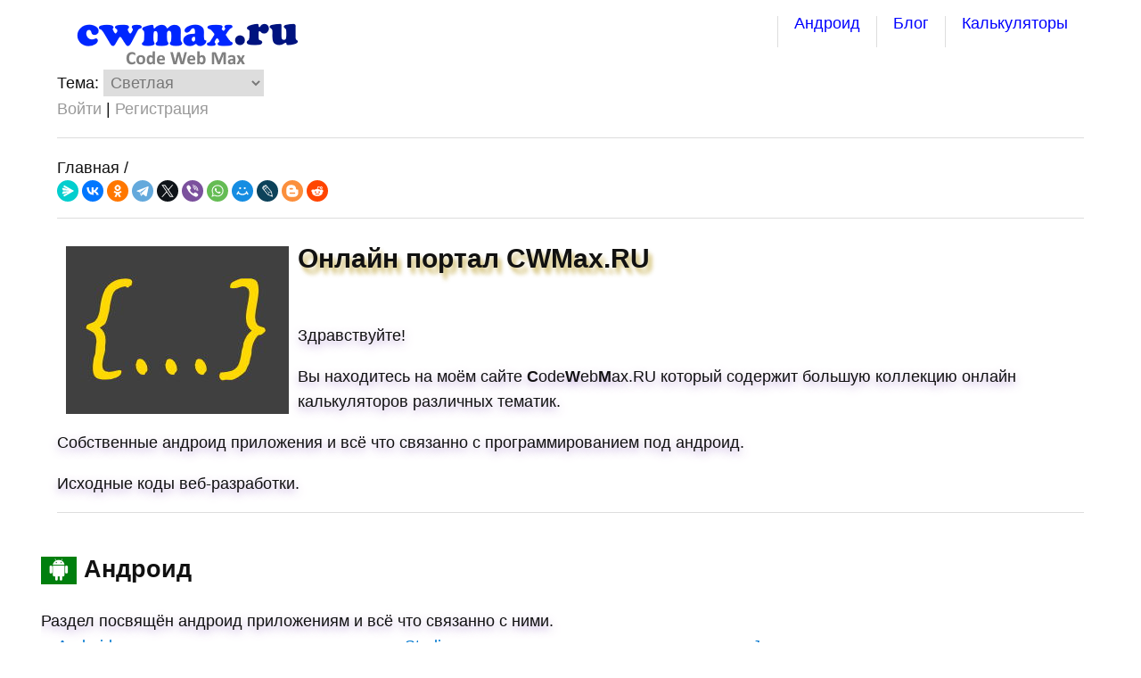

--- FILE ---
content_type: text/html; charset=utf-8
request_url: https://cwmax.ru/
body_size: 4288
content:
<!DOCTYPE html>
<html lang="ru">
<head itemscope itemtype="http://schema.org/WPHeader">
	<meta charset="UTF-8">
	<meta name="viewport" content="width=device-width">
	
		<meta itemprop="description" name="description" content="Большая коллекция калькуляторов различного расчёта и назначения, собственные андроид приложения, исходные коды веб-разработки.">
		<link rel="shortcut icon" type="image/x-icon" href="./_assets/favicon.ico">
       <link type="image/png" sizes="32x32" rel="icon" href="./_assets/favicon-32x32.png">
       <link type="image/png" sizes="120x120" rel="icon" href="./_assets/favicon-120x120.png">
		<link rel="icon" type="image/svg+xml" href="./_assets/favicon.svg">
	<link rel="canonical" href="https://cwmax.ru/"/>	<title itemprop="headline">Онлайн портал CWMax.RU - калькуляторы, веб разработки, андроид приложения.</title>
	
	
	<link rel="stylesheet" href="./_assets/style.css">
	
<script>
function applyTheme(theme) {
    document.body.classList.remove("theme-auto", "theme-light", "theme-dark");
    document.body.classList.add(`theme-${theme}`);
}

document.addEventListener("DOMContentLoaded", () => {
   document.querySelector("#theme").addEventListener("change", function() {
        applyTheme(this.value);
   });
});

document.addEventListener("DOMContentLoaded", () => {
    const savedTheme = localStorage.getItem("theme") || "auto";

    applyTheme(savedTheme);

    for (const optionElement of document.querySelectorAll("#theme option")) {
        optionElement.selected = savedTheme === optionElement.value;
    }

    document.querySelector("#theme").addEventListener("change", function () {
        localStorage.setItem("theme", this.value);
        applyTheme(this.value);
    });
});
</script>
	<meta name="yandex-verification" content="1053fd9b88b07f32" />

<!-- Yandex.Metrika counter -->
<script>
   (function(m,e,t,r,i,k,a){m[i]=m[i]||function(){(m[i].a=m[i].a||[]).push(arguments)};
   m[i].l=1*new Date();k=e.createElement(t),a=e.getElementsByTagName(t)[0],k.async=1,k.src=r,a.parentNode.insertBefore(k,a)})
   (window, document, "script", "https://mc.yandex.ru/metrika/tag.js", "ym");

   ym(88861560, "init", {
        clickmap:true,
        trackLinks:true,
        accurateTrackBounce:true
   });
</script>
<noscript><div><img src="https://mc.yandex.ru/watch/88861560" style="position:absolute; left:-9999px;" alt="" /></div></noscript>
<!-- /Yandex.Metrika counter -->

	
</head>


<body  itemscope itemtype="https://schema.org/WebPage">
<div class="preloader" id="preloader">
  <div class="preloader__row">
    <div class="preloader__item"></div>
    <div class="preloader__item"></div>
  </div>
</div>
<div class="container">

	<header id="navtop">
<span itemprop="image" itemscope itemtype="https://schema.org/ImageObject">	
			<img itemprop="url image" src="./_assets/logo.png" alt="cwmax.ru">
</span>			
<br/>
		Тема: <select id="theme" style="width:180px">
    <option value="light">Светлая</option>
    <option value="dark">Тёмная</option>
</select>
<br/>  <!--noindex--><a class="no" href="./user.php?page=enter&location=/" rel="nofollow">Войти</a> | 
<a class="no" href="./user.php?page=registration&location=/" rel="nofollow">Регистрация</a> <!--/noindex-->&nbsp;&nbsp;
		<nav class="fright top" itemscope itemtype="https://www.schema.org/SiteNavigationElement">
		
		<ul>
				<li><a itemprop="url" href="./android/">Андроид</a></li>
			</ul>
		<ul>
				<li><a itemprop="url" href="./blog/">Блог</a></li>
			</ul>
			<!--	<ul>
				<li><a itemprop="url" href="./game/">Игры</a></li>
			</ul>-->	
		<ul>
				<li><a itemprop="url" href="./online-calculator/">Калькуляторы</a></li>
			</ul>

		</nav>
		
	</header>

<hr/>
<div>
<ol itemscope itemtype="http://schema.org/BreadcrumbList">

  <li itemprop="itemListElement" itemscope
          itemtype="https://schema.org/ListItem">
          <span itemprop="name">Главная / </span>
        <meta itemprop="position" content="1" />
      </li>

</ol> 
 <script src="https://yastatic.net/share2/share.js"></script>
<div class="ya-share2" data-curtain data-shape="round" data-services="messenger,vkontakte,facebook,odnoklassniki,telegram,twitter,viber,whatsapp,moimir,lj,blogger,reddit"></div>	
  
</div>
<hr/>

	<div class="blog-page home-page main">			

		<main itemscope itemtype="http://schema.org/BlogPosting">
<div itemprop="articleBody" class="text">		
<div itemprop="description">

<div itemscope itemtype="http://schema.org/ImageObject">
<img src="site2.jpg" itemprop="contentUrl" width="30%" align="left" 
  vspace="10" hspace="10" alt="Онлайн портал CWMax.RU" title="Онлайн портал CWMax.RU" />
</div>
<h1 itemprop="headline">Онлайн портал CWMax.RU</h1><br/>
</div>
	

<article>
<div itemprop="description">
<p>Здравствуйте!</p>
<p>
Вы находитесь на моём сайте <b>C</b>ode<b>W</b>eb<b>M</b>ax.RU который содержит большую коллекцию онлайн калькуляторов различных тематик.
</p>
<p>
Собственные андроид приложения и всё что связанно с программированием под андроид.
</p>
<p>
Исходные коды веб-разработки.
</p>
</div>
</article>
<hr/>
<article itemprop="articleBody" class="services grid-wrap">
<meta itemprop="url">
<span itemprop="articleSection"><h2><img src="android/android.jpg" style="width:40px"> Андроид</h2>
<p>
Раздел посвящён андроид приложениям и всё что связанно с ними.
</p></span>
		<section class="grid col-one-third mq3-col-full">
		<a itemprop="url" href="android/">Android</a>

</section>
<section class="grid col-one-third mq3-col-full">
<a itemprop="url" href="android/studio/">Studio</a>
		
</section>
		<section class="grid col-one-third mq3-col-full">
<a itemprop="url" href="android/java/">Java</a>		
</section>	
    </article>

	<hr/>
<article itemprop="articleBody" class="services grid-wrap">
<meta itemprop="url">
<span itemprop="articleSection"><h2><img src="blog/blog.jpg" style="width:40px"> Блог</h2>
<p>
Раздел посвящён веб-разработке. Исходные коды, заметки, подсказки для создания сайта.
</p></span><br/>
		<section class="grid col-one-third mq3-col-full">

<a href="./blog/">Публикации</a><br/>
<a href="./blog/html/">HTML</a><br/>	
			
</section>
		<section class="grid col-one-third mq3-col-full">

<a href="./blog/css/">CSS</a><br/>	
<a href="./blog/js/">JavaScript</a><br/> 		 
</section>
		<section class="grid col-one-third mq3-col-full"> 

<a href="./blog/php/">PHP</a><br/>  
<a href="./blog/mysql/">MySQL</a><br/> 
<a href="./blog/php+mysql/">PHP+MySQL</a><br/>		
</section>

    </article>
<!--	<hr/>
<article itemprop="articleBody" class="services grid-wrap">
<meta itemprop="url">
<span itemprop="articleSection"><h2><img src="game/game.jpg" style="width:40px"> Игры</h2>
<p>
Простые онлайн браузерные игры.
</p></span><br/>
		<section class="grid col-one-third mq3-col-full">

<a href="./game/immigrant.php">Иммигрант</a><br/>
<a href="./game/memory/">Найди пару</a><br/>
<a href="./game/kosmonavt/">Космонавт</a><br/> 	
			
</section>
		<section class="grid col-one-third mq3-col-full">

<a href="./game/igralnye-kosti.php">Игральные кости</a><br/>
<a href="./game/game1/">Собрать призы</a><br/>
<a href="./game/converter-edenic-informacii.php">Перевод единиц информации</a><br/>				 
</section>
		<section class="grid col-one-third mq3-col-full"> 
<a href="./game/dragon/">Драконы</a><br/>
<a href="./game/generator-sluchainyh-chisel.php">Генератор чисел</a><br/> 
  
		
</section>

    </article>
-->	<hr/>	
<article itemprop="articleBody" class="services grid-wrap">
<meta itemprop="url">
<span itemprop="articleSection"><h2><img src="online-calculator/site.jpg" style="width:40px"> Калькуляторы</h2>
<p>
Онлайн калькуляторы различных тематик, любые расчёты, огромное количество калькуляторов.
</p></span><br/>
		<section class="grid col-one-third mq3-col-full">

<a href="./algebra/">Алгебра</a><br/>
<a href="./geometry/">Геометрия</a><br/>
<a href="./data/">Даты</a><br/>
<a href="./animals/">Животные</a><br/>

			
</section>
		<section class="grid col-one-third mq3-col-full">
<a href="./health/">Здоровье</a><br/> 
<a href="./food/">Питание</a><br/>
<a href="./famaly/">Семья</a><br/>
<a href="./build/">Строительство</a><br/> 

		 
</section>
		<section class="grid col-one-third mq3-col-full">      

<a href="./transport/">Транспорт</a><br/>			
<a href="./physics/">Физика</a><br/>
<a href="./finance/">Финансы</a><br/>			
<a href="./electric/">Электрика</a><br/>
		
</section>

    </article>
	<hr/>
<article class="news" style="width:99%; font-size:20px;">
<div itemscope itemtype="http://schema.org/ImageObject">
<img src="_assets/build.png" itemprop="contentUrl" align="left" 
  vspace="10" hspace="10" alt="Строительный сайт" title="Строительный сайт" />
</div>
<p>
Строительный сайт, калькуляторы, советы по ремонту, описание и назначение строительных материалов.
</p>
<hr/>
<a itemprop="url" href="https://build.cwmax.ru">Перейти на сайт</a>
</article>

<hr/>	
<p>Последние комментарии</p><hr/>
<article itemprop="articleBody" class="services grid-wrap"><section class="grid col-one-third mq3-col-full">
<a rel="nofollow" href="./physics/davlenie-zhidkosti.php" >&nbsp;&nbsp;Давление жидкости.</a></section> <section class="grid col-one-third mq3-col-full">
<a rel="nofollow" href="./data/26-11.php" >&nbsp;&nbsp;Сколько осталось дней до 26 ноября 2025</a></section> <section class="grid col-one-third mq3-col-full">
<a rel="nofollow" href="./data/6-7.php" >&nbsp;&nbsp;Сколько осталось дней до 06 июля 2025</a></section> </article>	
</div>
</main>

	</div>
<div class="divide-top">
	<footer itemscope="http://schema.org/WPFooter" class="grid-wrap">

<div>.: cwmax.ru &copy;<span itemprop="copyrightYear"> 2022-2026</span> :. Авторские права защищены. <a href="mailto:contact@cwmax.ru">Обратная связь</a>
</div>
<!-- Yandex.Metrika counter -->
<script type="text/javascript" >
   (function(m,e,t,r,i,k,a){m[i]=m[i]||function(){(m[i].a=m[i].a||[]).push(arguments)};
   m[i].l=1*new Date();k=e.createElement(t),a=e.getElementsByTagName(t)[0],k.async=1,k.src=r,a.parentNode.insertBefore(k,a)})
   (window, document, "script", "https://mc.yandex.ru/metrika/tag.js", "ym");

   ym(87101137, "init", {
        clickmap:true,
        trackLinks:true,
        accurateTrackBounce:true
   });
</script>
<noscript><div><img src="https://mc.yandex.ru/watch/87101137" style="position:absolute; left:-9999px;" alt="" /></div></noscript>
<!-- /Yandex.Metrika counter -->

	</footer>
</div>

</div>
<!-- Javascript - jQuery -->
<script src="http://code.jquery.com/jquery.min.js"></script>
<script src ="./_assets/cookies.js"> </script>
<script>
//запрещает нажатие правой кнопки мыши на сайте
document.oncontextmenu = cmenu; function cmenu() { return false; }

//запрещает выделение мышкой и комбинации клавиш Ctrl + A и Ctrl + U и Ctrl + S
function preventSelection(element){
  var preventSelection = false;
  function addHandler(element, event, handler){
  if (element.attachEvent) element.attachEvent('on' + event, handler);
  else if (element.addEventListener) element.addEventListener(event, handler, false);  }
  function removeSelection(){
  if (window.getSelection) { window.getSelection().removeAllRanges(); }
  else if (document.selection && document.selection.clear)
  document.selection.clear();
  }

  //запрещаем выделять текст мышкой
  addHandler(element, 'mousemove', function(){ if(preventSelection) removeSelection(); });
  addHandler(element, 'mousedown', function(event){ var event = event || window.event; var sender = event.target || event.srcElement; preventSelection = !sender.tagName.match(/INPUT|TEXTAREA/i) ;});

  //запрещаем нажатие клавищ Ctrl + A и Ctrl + U и Ctrl + S
  function killCtrlA(event){
  var event = event || window.event;
  var sender = event.target || event.srcElement;
  if (sender.tagName.match(/INPUT|TEXTAREA/i)) return;
  var key = event.keyCode || event.which;
  if ((event.ctrlKey && key == 'U'.charCodeAt(0)) || (event.ctrlKey && key == 'A'.charCodeAt(0)) || (event.ctrlKey && key == 'S'.charCodeAt(0)))  // 'A'.charCodeAt(0) можно заменить на 65
  { removeSelection();
  if (event.preventDefault) event.preventDefault();
  else event.returnValue = false;}}
  addHandler(element, 'keydown', killCtrlA);
  addHandler(element, 'keyup', killCtrlA);
}
preventSelection(document);
</script>
<script>
  window.onload = function () {
    document.body.classList.add('loaded_hiding');
    window.setTimeout(function () {
      document.body.classList.add('loaded');
      document.body.classList.remove('loaded_hiding');
    }, 500);
  }
</script>

</body>
</html>

--- FILE ---
content_type: text/css
request_url: https://cwmax.ru/_assets/style.css
body_size: 6976
content:

body {     
--background-color: #fff;
--background-color-news: linear-gradient(rgb(255,255,255), rgb(240,240,240));
--border-5: 5px solid #fff;
--border-3: 3px solid #fff;
--text-color: #111;
}


body.theme-dark {
--background-color: #111111;
--background-color-news: linear-gradient(rgb(155,155,155), rgb(140,140,140));
--border-5: 5px solid #333;
--border-3: 3px solid #333;
--text-color: #eee;
}



/* -------------------------------------------------------------
======	RESET
------------------------------------------------------------- */
article, aside, details, figcaption, figure, 
footer, header, hgroup, menu, nav, section {display: block}
audio, canvas, video { display: inline-block; *display: inline; *zoom: 1; }
audio:not([controls]) { display: none; }
html { font-size: 100%; -webkit-text-size-adjust: 100%; -ms-text-size-adjust: 100%; }
:hover, :focus, :active { outline: none; }


.poisk {
background: #ffff00;	
}



.image-radius {
border-radius: 10px; /* Скругление углов изображения */
border: 5px solid #aaa; /* Цвет и ширину рамки */
box-shadow: 2px 1px 5px #999999; /* Цвет и размер тени */
transition: 1s; /* Время эффекта */
}
.image-radius:hover { transform: scale(1.5); /* Увеличиваем масштаб */
}
xmp, button, input[type="button"], input[type="reset"], input[type="submit"], code.a {
position: relative;
  display: inline-block;
  font-size: 90%;
  font-weight: 700;
  color: rgb(209,209,217);
  text-decoration: none;
  text-shadow: 0 -1px 2px rgba(0,0,0,.2);
  padding: .5em 1em;
  margin:10px 0;
  outline: none;
  border-radius: 3px;
  background: linear-gradient(rgb(110,112,120), rgb(81,81,86)) rgb(110,112,120);
  box-shadow:
   0 1px rgba(255,255,255,.2) inset,
   0 3px 5px rgba(0,1,6,.5),
   0 0 1px 1px rgba(0,1,6,.2);
  transition: .2s ease-in-out;
	}
code {
background-color: #aaaaaa;
		color: #5555aa;
	}	
.qwe {
  transform:scale(1.6);
  opacity:0.9;
  cursor:pointer;
  }
.preloader {
  /*фиксированное позиционирование*/
  position: fixed;
  /* координаты положения */
  left: 0;
  top: 0;
  right: 0;
  bottom: 0;
  /* фоновый цвет элемента */
  background: var(--background-color);
  /* размещаем блок над всеми элементами на странице (это значение должно быть больше, чем у любого другого позиционированного элемента на странице) */
  z-index: 1001;
}
.preloader__row {
  position: relative;
  top: 50%;
  left: 50%;
  width: 70px;
  height: 70px;
  margin-top: -35px;
  margin-left: -35px;
  text-align: center;
  animation: preloader-rotate 2s infinite linear;
}

.preloader__item {
  position: absolute;
  display: inline-block;
  top: 0;
  background-color: #337ab7;
  border-radius: 100%;
  width: 35px;
  height: 35px;
  animation: preloader-bounce 2s infinite ease-in-out;
}

.preloader__item:last-child {
  top: auto;
  bottom: 0;
  animation-delay: -1s;
}

@keyframes preloader-rotate {
  100% {
    transform: rotate(360deg);
  }
}

@keyframes preloader-bounce {

  0%,
  100% {
    transform: scale(0);
  }

  50% {
    transform: scale(1);
  }
}

.loaded_hiding .preloader {
  transition: 0.3s opacity;
  opacity: 0;
}

.loaded .preloader {
  display: none;
}
.zag{
color: #5555ff;	
}
.comment{
background-color: #cccccc;	
border-radius: 0.4em;
}

html, input, select, textarea {
	font-family: "Open sans", "Helvetica Neue", "HelveticaNeue", Helvetica, Arial, sans-serif;
	font-weight: 400; /* normal */
	color: #555; 
	font-smooth:always;
	-webkit-font-smoothing: antialiased;
	font-smoothing: antialiased;
	text-shadow: 1px 1px 1px rgba(0,0,0,0.004);}

.news {
  display: inline-block;
  line-height: 2em;
  vertical-align: middle;
  text-align: left;
  text-decoration: none;
  user-select: none;
  color: rgb(0,0,0);
  outline: none;
  border: 1px solid rgba(0,0,0,.4);
  border-top-color: rgba(0,0,0,.3);
  border-radius: 5px;
  background: var(--background-color-news);
  box-shadow:
   0 0 3px rgba(0,0,0,0) inset,
   0 1px 1px 1px rgba(255,255,255,.2),
   0 -1px 1px 1px rgba(0,0,0,0);
  transition: .2s ease-in-out;
}


.table_comment {
width: 100%;
margin-bottom: 20px;
border: var(--border-5);
border-top: var(--border-5);
border-bottom: var(--border-3);
border-collapse: collapse;
outline: 3px solid #bbb;
font-size: 15px;
}
.table_comment th {
font-weight: bold;
padding: 7px;
background: #bbb;
border: none;
text-align: left;
font-size: 15px;
border-top: var(--border-3);
border-bottom: 3px solid #bbb;
}
.table_comment td {
padding: 7px;
border: none;
border-top: var(--border-3);
border-bottom: var(--border-3);
font-size: 15px;
}
.table_comment tbody tr:nth-child(even){
}

body { margin: 0; font-size: 18px; line-height: 1.6;

 }	


/* Верный ввод */
input:valid {
border-color: green;
color: green;
box-shadow: none;
}
/* Не верный ввод */
input:invalid {
border-color: red;
color: red;
box-shadow: none;
background-color: #ffcccc;
}
/* Верный ввод при фокусе */
input:focus:valid {
border-color: green;
color: green;
box-shadow: none;
}
/* Не верный ввод при фокусе */
input:focus:invalid {
border-color: red;
color: red;
box-shadow: none;
}
/* Верный ввод при фокусе обязательного input */
input:focus:required:valid {
border-color: green;
color: green;
box-shadow: none;
}
/* Не верный ввод при фокусе обязательного input */
input:focus:required:valid {
border-color: red;
color: red;
box-shadow: none;
}

a.reclama {
	color: #ff0000;
	text-decoration: underline;
}

a { color: #0078CF; font-weight: normal;
	cursor: pointer;  text-decoration: none;
	transition:color 0.2s ease; -moz-transition:color 0.2s ease; -webkit-transition:color 0.2s ease; -o-transition:color 0.2s ease;}

a:hover { color: #008800; text-decoration: underline; background: rgba(0, 0, 0, .025);} 
.no { color: #999;text-decoration: none;}

::-moz-selection { background: #0078CF; color: #fff; text-shadow: none; }
::selection { background: #0078CF; color: #fff; text-shadow: none; }	

p{margin: 0 0 1em;}
p:last-child {margin-bottom: 0;}

a:visited{opacity:0.9;}
a:active, a:focus{position:relative;top:1px;}
abbr[title]{border-bottom:1px dotted}
dfn{font-style:italic}
hr{display:block; height:1px; border:0; border-top:1px solid #ddd; margin:1em 0; padding:0}
pre, code, kbd, samp{font-family:monospace,monospace; _font-family:'courier new',monospace; font-size:1em}
q{quotes:none}
q:before, q:after{content:""; content:none}
blockquote { margin: 1em 1em 1em 0; padding: 1em; border-left: 1px solid #DDD; font-style: italic; color: #999;}
blockquote p {font-size: 1.1em;line-height: 2em;margin-bottom: 0;}
blockquote small {display: block;font-size: 1em;line-height: 1.6em;color: #bfbfbf; text-align: right;}
blockquote small:before {content: '\2014 \00A0';}
b, strong{font-weight:700}
small{font-size:85%; color: #999;}
sub, sup{font-size:75%; line-height:0; position:relative; vertical-align:baseline}
sup{top:-0.5em}
sub{bottom:-0.25em}
dd{margin:0 0 0 40px} dt{font-weight: 700;}
ul, ol{list-style:none; list-style-image:none; margin:0; padding:0;}
img{border:0; -ms-interpolation-mode:bicubic; vertical-align:middle}
svg:not(:root){overflow:hidden}
figure{margin:0}
form{margin:0}
fieldset{border:0; margin:0; padding:0}
label{cursor:pointer}
legend{border:0; *margin-left:-7px; padding:0;white-space: normal;}
 input, select, textarea{font-size:100%; margin:0; vertical-align:baseline; *vertical-align:middle}
 input{line-height:normal; *overflow:visible}
table button, table input{*overflow:auto}
input[type="checkbox"], input[type="radio"]{box-sizing:border-box}
input[type="search"]{-webkit-appearance:textfield; -moz-box-sizing:content-box; -webkit-box-sizing:content-box; box-sizing:content-box}
input[type="search"]::-webkit-search-decoration{-webkit-appearance:none}
textarea{overflow:auto; vertical-align:top; resize:vertical}

table.none {
	border: 0px;
}
table {
	margin-bottom: 20px;
	border-collapse: collapse; 
}
table th {
	font-weight: bold;
	padding: 5px;
	background: #efefef;
}
table td {
	padding: 5px;
}

td{vertical-align:top}
.chromeframe { margin: 1em 0; background: red; color: black; padding: 1em; }

.norm { background: #fff; padding: 10px; border-radius: 0.8em;}
.calc {
position: relative;
  display: inline-block;
  line-height: 2.4em;
  vertical-align: middle;
  text-align: left;
  text-decoration: none;
  user-select: none;
  color: #000;
  outline: none;
  border: 1px solid rgba(110,121,128,.8);
  border-top-color: rgba(0,0,0,.3);
  border-radius: 5px;
  background: rgb(206, 220, 231) linear-gradient(rgb(206,220,231), rgb(89,106,114));
  box-shadow:
   0 -1px rgba(10,21,28,.9) inset,
   0 1px rgba(255,255,255,.5) inset;
	}
.info { 
position: relative;
  display: inline-block;
  font-size: 90%;
  font-weight: 700;
  color: rgb(9,9,17);
  text-shadow: 0 -1px 2px rgba(0,0,0,.2);
  padding: .5em 1em;
  outline: none;
  border-radius: 3px;
  background: linear-gradient(rgb(210,212,120), rgb(181,181,186)) rgb(210,212,220);
  box-shadow:
   0 1px rgba(255,255,255,.2) inset,
   0 3px 5px rgba(0,1,6,.5),
   0 0 1px 1px rgba(0,1,6,.2);
  transition: .2s ease-in-out;
}

.green_list { background: #aaffaa; padding: 10px; border-radius: 0.8em;margin: 10px;}
.s_zag { color: #999;text-decoration: none;font-size: 22px;}
/* -------------------------------------------------------------
======	STYLES
------------------------------------------------------------- */

/* -- FORMS 
------------------------------------------------------------- */
form{margin-top: 2em;}
form li{margin-bottom: 1.5em;}
label{display: block; margin-bottom:1em; font-weight: 700;}
input, select, textarea {
	border: 1px solid #DDD;
	color: #777;
	font-size: 1em;
	padding: 3px;
	width:60%;
	-webkit-box-sizing: border-box;
	-moz-box-sizing: border-box;
	-ms-box-sizing: border-box;
	box-sizing: border-box;
	*behavior: url(/js/boxsizing.htc); }
textarea{padding: 1em; min-height:15em; height: auto; width: 100%; }
input, textarea {
 -moz-transition: border .25s;
 -webkit-transition: border .25s;
 -o-transition: border .25s;
 transition: border .25s;}
input:hover, textarea:hover, input:focus, textarea:focus,input:active, textarea:active { border: 1px solid #999;}
input[type="text"],textarea{cursor: text;}
input[type="radio"], input[type="checkbox"] { display: inline; width:auto; height: auto; margin-right: 1em; }
input[type="checkbox"] + label, input[type="radio"] + label { display: inline;}
input[type="file"]{ border: none;}
input[type="date"]{ width: auto;}
select {height: auto;}
/* Placeholders */
::-webkit-input-placeholder { color: #BBB;}
:-moz-placeholder {color: #BBB;}
:-ms-input-placeholder {color: #BBB;}
/* validate.js */
label.error { color: #0078CF; margin: 0.5em 0 0 0.5em; font-weight: normal; font-style: italic; }



/* -- BUTTONS 
------------------------------------------------------------- */

.button:hover, input[type="submit"]:hover, button:hover, .toggle-title:hover {
	color: #333;
	text-decoration: none;
	border-color: #BBB;
	-moz-box-shadow: 0 1px 2px rgba(0, 0, 0, 0.1);
	-webkit-box-shadow:0 1px 2px rgba(0, 0, 0, 0.1);
	box-shadow: 0 1px 2px rgba(0, 0, 0, 0.1);
	background: 0 100%;}
.button:focus, input[type="submit"]:focus, button:focus, .toggle-title:focus {
	color: #333;
	border-color: #BBB;}
.button:active, input[type="submit"]:active, button:active, .toggle-title:active {
	color: #000;
	background: #F5F5F5;
	border-color: #444;
	position: relative; top:1px;}

	p {
text-shadow: 0px 4px 10px rgba(179, 147, 211, 0.8);		
	}


h1 {
	font-size: 30px;
text-shadow: 2px 2px 4px rgba(179, 147, 11, 0.1),
3px 4px 4px rgba(179, 147, 11, 0.15),
4px 6px 4px rgba(179, 147, 11, 0.2),
5px 8px 4px rgba(179, 147, 11, 0.25);	
 }
h2 { font-size: 27px; color: 222;}
h3 { font-size: 24px; color: 444;}
h4 { font-size: 21px; color: 666;}
h5 { font-size: 18px; color: 888;}
h6 { font-size: 15px; color: 999;}

h1 a,h2 a,h3 a,h4 a,h5 a,h6 a{color:#333; text-decoration: none;}
h1 a:hover,h2 a:hover,h3 a:hover,h4 a:hover,h5 a:hover,h6 a:hover{color:#00ffCF;text-decoration: underline;}



body{width:100%;
background: var(--background-color);
    color: var(--text-color);}
.container {width: 90%; margin: 1em auto; min-width: 300px;
background: var(--background-color);
    color: var(--text-color);}
 
.grid-wrap {
  margin-left: -1em; /* the same as your gutter */
  overflow: hidden;
  *zoom:1;}
  .grid-wrap:before, .grid-wrap:after{content:""; display:table}
  .grid-wrap:after{clear:both}
  
.grid {
  float: left;
  padding-left: 1em; /* this is your gutter between columns */
  width: 100%;
  -webkit-box-sizing: border-box;
  -moz-box-sizing: border-box;
  box-sizing: border-box;
  *behavior: url(/js/boxsizing.htc); }
  
.half-gutter {margin-left: -1.5em; }
  .half-gutter .grid-col {padding-left: 1.5em; }
  
.col-full {width: 100%; }
.col-one-half {width: 50%; }
.col-one-third {width: 33.333%; }
.col-two-thirds {width: 66.666%; }
.col-one-quarter {width: 25%; }
.col-three-quarters {width: 75%; }

.divide-top{border-top: 1px solid #ccc;padding-top: 2em;margin-top: 1.5em; }

.mright{ margin-right: 3em;}
.mleft{ margin-left: 3em;}
.mtop{ margin-top: 3em;}
.mbottom{ margin-bottom: 3em;}
.halfmright{ margin-right: 1.5em;}
.halfmleft{ margin-left: 1.5em;}
.halfmtop{ margin-top: 1.5em;}
.halfmbottom{ margin-bottom: 1.5em;}

.fright, .fleft{display:block; overflow:hidden}
.fright{float:right}
.fleft{float:left}

.top{margin-top: -100px;}
.zero{margin-top: 0em;}

.alignleft{float: left;clear: left;margin: 0.38em 1.62em 0.38em 0;}
.alignright {float: right;clear: right;margin: 0.38em 0 0.38em 1.62em;}
.aligncenter {margin: 0 auto 1.62em;display: block;}



/* -- MISC
------------------------------------------------------------- */
figure { max-height: 100%; overflow: hidden;}
figure figcaption { }
img { max-width: 100%; height: auto; width: auto; }
a img {
    -webkit-transition: opacity 1s ease;
    -moz-transition: opacity 1s ease;
    -o-transition: opacity 1s ease;
    -ms-transition: opacity 1s ease;
    transition: opacity 1s ease; }
a img:hover {
	*zoom: 1;
	opacity: 0.7;
	-ms-filter: progid:DXImageTransform.Microsoft.Alpha(Opacity = 70);
	filter: alpha(opacity = 70);}
    
    
    
/* -------------------------------------------------------------
======	PAGES
------------------------------------------------------------- */
    
/* -- HEADER
------------------------------------------------------------- */
header#navtop { margin-bottom: 1em; clear: both; overflow: hidden; }
    header nav ul { float: left; overflow: hidden; padding: 0 1em 0.5em 1em; border-left: 1px solid #ddd; line-height: 2em; }
nav a, menu a { text-decoration: none; color: #0000ff; }
.navactive { color: #0078CF }
.logo {margin-bottom: 3em;}
.logo:hover {background: none;}
		
		
/* -- GENERAL 
------------------------------------------------------------- */
.main > section { margin-bottom: 7em; }
.main header{ color: #555; margin-bottom: 3em; }
.main header hr{border-top-color:#999;}
.arrow:after {content:" \27F6"; /* html unicode: &#10230; */ } 
header .arrow {color: #999; font-style: italic;}
.arrow:hover {color: #0078CF; }


/* -- FOOTER
------------------------------------------------------------- */
footer  { color: #555; margin-bottom: 7em; }
footer nav ul { float: right; overflow: hidden; }
footer a {color: #999;}
footer li { float: left; margin-right: 1em; padding-right: 1em; border-right: 1px solid #DDD; font-size: 0.8em; }
footer li:last-child { margin-right: 0; padding-right: 0; border-right: none; }
.up a { display: block; text-align: center; margin: 0 auto; }


/* -- HOME-PAGE
------------------------------------------------------------- */
/* Services */
.services aside { color: #999; padding-top: 1em; border-top: 1px solid #DDD;}
.services aside:after, .services h5:after { content: ""; display: block; height: 1px; width: 1em; background: #DDD; margin: 1em 0; }

/* Slider */
	/* Browser Resets */
.flex-container a:active,.flexslider a:active,.flex-container a:focus,.flexslider a:focus  {outline: none;}
.slides,.flex-control-nav,.flex-direction-nav {margin: 0; padding: 0; list-style: none;} 
	/* FlexSlider Necessary Styles */ 
.flexslider {margin: 0; padding: 0; position: relative;}
.flexslider .slides > .slide {display: none; -webkit-backface-visibility: hidden;}
.flexslider .slides img {width: 100%; display: block;}
.flex-pauseplay span {text-transform: capitalize;}
.slides:after {content: "."; display: block; clear: both; visibility: hidden; line-height: 0; height: 0;} 
html[xmlns] .slides {display: block;} 
* html .slides {height: 1%;}

.slide figcaption {
	position: absolute;
	background: white; 
	height: auto; min-height: 3em; width: 60%; padding: 1em; 
	top: 3em; right: 0; }
.slide figcaption div { text-align: right; display: block; border-right: 1px solid #DDD; padding: 0 2em 0 0; margin: auto 5em auto 0; }
.slide figcaption div p { margin: 0 }
.flex-direction-nav{ position: absolute; top: 4em; right: 1.5em; z-index: 10;}
.flex-direction-nav li {display: inline;}
.flex-prev, .flex-next{ text-decoration: none; color: #999;	margin-left: 1em;}
.flex-prev:hover, .flex-next:hover{ color: #0078CF}


/* -- WORKS / Home-page and Works-page
------------------------------------------------------------- */
.works figure > a{ 
	display: block; 
	height: 100%; width: 100%; 
	overflow: hidden; 
	position: relative;
	border-top: 1px solid #DDD; padding-top: 1em; }
 	
.works figure .zoom{ 
	display: block; 
	position: absolute; top: 10px; left: 0; 
	background: url(../img/zoom.png) no-repeat center; 
	width: 100%; height: 100%; 
	*zoom: 1;
	opacity: 0;
	-ms-filter: progid:DXImageTransform.Microsoft.Alpha(Opacity = 0);
	filter: alpha(opacity = 0); }

.works figure figcaption{ margin-top: 1em; padding: 0 0.5em; white-space: nowrap; }
.works figure figcaption a{line-height:2em; color: #555; font-weight: 700; }
.works figure figcaption p{ margin: 0; }

.works-page .works figure { margin-bottom: 3em;}

.main aside{margin-bottom: 3em}
.main aside menu{padding: 0 0 0 1em; line-height: 2em;}
.main aside menu a{color: #999;}
.main aside menu .buttonactive {color: #0078CF }


/* -- SUBPAGES 
------------------------------------------------------------- */
/*Separations*/
.main:not(.home-page) > section article h2 { margin-top: 1em; padding-top: 1em; border-top: 1px solid #DDD; }
.main:not(.home-page) > section article:first-child h2 { margin-top: 0;}

/* Work-page (single) */
.work-page figure {margin-bottom: 3em;}
.work-page figcaption {text-align: center; margin-top: 1em;}

/* Services-page */
.warning { 
	display: block; 
	background: #F5F5F5; 
	border: 1px solid #DDD; border-left: none; border-right: none; 
	text-align: center; 
	padding: 20px; margin: 20px 0px; }

	/* - Toggles */  
.toggle-view > li {
    margin-top: 1em;
    position: relative; }
.toggle-title {padding: 0.8em 2em;}
.toggle-title-detail {
    font-size: 0.8em;
    color: #999;
    font-weight: normal;
    text-transform: lowercase; }
.toggle-title:after {
    content: "\25C0";
    float: right;
    color: #999; }
.toggle-title:hover:after { color: #555 }
.tactive { background: #FFF }
.tactive:after {
    content: "\25BC";
    color: #555;}
.toggle {
    padding: 1em 2em;
    display: none;
    overflow: hidden; }
.toggle > ul li { line-height: 2.5 }
.toggle > ul li:before {
    content: "\2714 ";
    color: #ddd;
    margin-right: 1em; }
            
	/* - Tabs */
.tabs {
    display: block;
    margin: 0;
    padding: 0;
    border-bottom: solid 1px #ddd; }
.tabs li {
    display: inline-block; margin-bottom: -1px; }
.tabs li a {
    display: block; 
    text-decoration: none;
    line-height: 3em;
    color: #555; 
    padding: 0 2em; 
    margin: 0;
    background: #f5f5f5;
    font-size: 1.1em;}
.tabs li a:hover{color: #000;}
.tabs li.active a{
	background: #fff;
	position: relative;
	border: 1px solid #DDD;
	border-bottom-color: #FFF;
	color: #111;
	-moz-border-radius-topleft: 2px;
	-webkit-border-top-left-radius: 2px;
	border-top-left-radius: 2px;
	-moz-border-radius-topright: 2px;
	-webkit-border-top-right-radius: 2px;
	border-top-right-radius: 2px; }

.tab_container { margin-bottom: 1em; display: block; border-left: 1px solid #ddd; padding: 15px 15px 0;}
.tab_container > article { display:none; }
.tab_container > article:first-child { display: block; }



/* -------------------------------------------------------------
======	BLOG
------------------------------------------------------------- */

/* Article */
.post {margin-bottom:5em}
.post .entry{margin:1.5em 0;}
.post .entry p{overflow:auto}
.post .more-link {font-weight:700; color: #0078CF;}
.post .more-link:hover {color:#333;}
.meta {font-weight: normal;	color:#999; font-size:0.9em}
.meta a {color:#555; text-decoration:none;}
.meta a:hover {color:#0078CF; text-decoration:underline;}

/* Sidebar */
.blog-sidebar {color: #999;}
.blog-sidebar h2{margin-bottom:1em; font-size:2em; color:#666;}
.blog-sidebar .widget{padding-bottom:2em;border-bottom: 1px solid #DDD;margin-bottom: 2em;}
.blog-sidebar .widget:last-child{border-bottom: none;}
.blog-sidebar a {font-weight: normal; color:inherit;text-decoration: none; }
.blog-sidebar a:hover{color:#333;}
.blog-sidebar li{padding-left: 1em; margin-bottom: 0.5em;  white-space: nowrap ; text-overflow: ellipsis; width: 95%; overflow: hidden; display: block;} 
.blog-sidebar li a:before {content: ">"; padding-right: 1em;} 
.blog-sidebar input {width: 90%; padding-right: 0;}

/* Pagination */
ul.page-numbers{float: right;overflow:hidden; display:block;}
.page-numbers li {float:left;}
.page-numbers li a{ display:block;padding:1em;text-decoration:none; color:#777;}
.page-numbers li a:hover{ color:#444;}
.page-numbers li .current{color: #0078CF;}

/* Comments*/
.section-comment header{overflow: hidden; clear: both;}
.comments, .leavecomment {margin-top: 3em;}
.comment{margin-bottom: 2em;}
.comment p{font-size: 0.9em; color: #555;}
.comment h6{margin-bottom: 0.5em;}
.comment form ul li { margin-bottom: 2em }



/* -------------------------------------------------------------
======	MISC
------------------------------------------------------------- */

.ir{display:block; border:0; text-indent:-999em; overflow:hidden; background-color:transparent; background-repeat:no-repeat; text-align:left; direction:ltr; *line-height: 0;}
.ir br{display:none}
.hidden{display:none !important; visibility:hidden}



/* -------------------------------------------------------------
======	IE Fix
------------------------------------------------------------- */
.lt-ie9 .works figure a, .lt-ie9 .works figure a img { filter:inherit} 
/* jquery filter opacity issue IE8 */

.lt-ie9 .container {min-width: 780px;}
.lt-ie8 .container {width: 960px;}
.lt-ie8 .grid-wrap {margin-left: 0; }
.lt-ie8 .grid {padding: 0;margin-left: 5%; }
  .lt-ie8 .grid:first-child {margin-left: 0; }

.lt-ie8 .col-full {width: 99.95%; }
.lt-ie8 .col-full + .grid {margin-left: 0; }
.lt-ie8 .col-one-half {width: 47.45%; }
.lt-ie8 .col-one-third {width: 29.55%; }
.lt-ie8 .col-two-thirds {width: 64.95%; }
.lt-ie8 .col-one-quarter {width: 19.95%; }
.lt-ie8 .col-three-quarters {width: 74.95%; }



/* -------------------------------------------------------------
======	MEDIA QUERIES
------------------------------------------------------------- */

/* -- Media query 1 (mq1)
------------------------------------------------------------- */
@media only screen and (max-width: 60em) { /* 13 / 780 */
	.mq1-col-full {width: 100%; }
	.mq1-col-one-half {width: 50%; }
	.mq1-col-one-third {width: 33.333%; }
	.mq1-col-two-thirds {width: 66.666%; }
	.mq1-col-one-quarter {width: 25%; }
	.mq1-col-three-quarters {width: 75%; }
	/**/
	h1{font-size: 1.6em;}
	.slide figcaption{ width: 80%;}
	footer li { float: left; margin-right: 0.5em; padding-right: 0.5em; border-right: 1px solid #DDD;}
.top{margin-top: -10px;} 
}
    
/* -- Media query 2 (mq2)
------------------------------------------------------------- */
@media only screen and (max-width: 48em) { /* 13 / 624 */
	.mq2-col-full {width: 100%;}
	.mq2-col-one-half {width: 50%; }
	.mq2-col-one-third { width: 33.333%; }
	.mq2-col-two-thirds {width: 66.666%; }
	.mq2-col-one-quarter {width: 25%; }
	.mq2-col-three-quarters {width: 75%; }
	/**/
	header nav { width: 100%; }
	header nav ul {  padding: 0 ; border-left:none; line-height: 2em; }
	header nav ul li { float: left;  padding: 0 1em ; border-left:1px solid #ddd; }
	.slider { margin-top: 3em; }
.top{margin-top: 0;} 
}
    
/* -- Media query 3 (mq3)
------------------------------------------------------------- */
@media only screen and (max-width: 30em) { /* 13 / 390 */
	.mq3-col-full { width: 100%; }
	.mq3-col-one-half { width: 50%; }
	.mq3-col-one-third { width: 33.333%; }
	.mq3-col-two-thirds { width: 66.666%; }
	.mq3-col-one-quarter { width: 25%; }
	.mq3-col-three-quarters { width: 75%; } 
	.mq3-none {display: none;}
	/**/
	header nav ul li { padding: 0 0.5em ; }
	footer li { float: none; margin-right: 0em; padding-right: 0em; border-right: none; line-height: 2em;}
	.services article {	margin-top: 3em;} .services article:first-of-type {	margin-top: 0;}	
.top{margin-top: 0;} 
}

/* -- PRINT STYLES 
------------------------------------------------------------- */
@media print{ 
	*{background:transparent !important; color:black !important; text-shadow:none !important; filter:none !important; -ms-filter:none !important}
	abbr[title]:after{content:"("attr(title) ")"}
	pre, blockquote{page-break-inside:avoid}
	thead{display:table-header-group}
	tr, img{page-break-inside:avoid}
	img{max-width:100% !important}
	p, h2, h3{orphans:3; widows:3}
	h2, h3{page-break-after:avoid} 
}
 
.menu{
color: #fff;
background-color: #0000ff;		
}